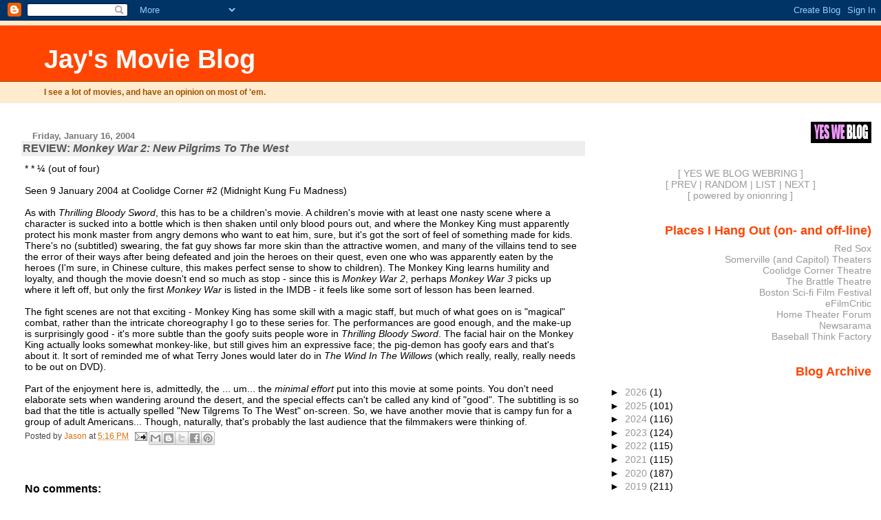

--- FILE ---
content_type: application/javascript
request_url: https://gregpak.link/webrings/ywb/onionring-variables.js
body_size: 700
content:
// onionring.js is made up of four files - onionring-widget.js, onionring-index.js, onionring-variables.js (this one!), and onionring.css
// it's licensed under the cooperative non-violent license (CNPL) v4+ (https://thufie.lain.haus/NPL.html)
// it was originally made by joey + mord of allium (蒜) house, last updated 2020-11-24

// === ONIONRING-VARIABLES ===
//this file contains the stuff you edit to set up your specific webring

//the full URLs of all the sites in the ring
var sites = [
'https://gregpak.link/webrings/ywb',
'https://gregpak.com',
'https://gregpak.net',
'https://www.marzgurl.com',
'http://www.jaysmovieblog.com',
'https://ussdiagne.neocities.org',
'https://www.fringemagnet.net/',
'http://paperbackgoddess.blogspot.com/',
'https://uncanny-xcerpts.blogspot.com/',
'https://docpop.org/',
'https://lawsofgravity.blogspot.com',
'https://landofobscusion.blogspot.com/',
'https://www.vintagerpg.com/',
'https://www.hannibaltabu.com/',
'https://sequentialpulp.ca',
'https://salgoodsam.com/workdiary/',
'https://sharpiepls.com/blog/',

];

//the name of the ring
var ringName = 'Yes We Blog Webring';

/* the unique ID of the widget. two things to note:
 1) make sure there are no spaces in it - use dashes or underscores if you must
 2) remember to change 'webringid' in the widget code you give out and all instances of '#webringid' in the css file to match this value!*/
var ringID = 'ywb-webring';

//should the widget include a link to an index page?
var useIndex = false;
//the full URL of the index page. if you're not using one, you don't have to specify anything here
var indexPage = 'https://gregpak.link/webrings/ywb/';

//should the widget include a random button?
var useRandom = true;


--- FILE ---
content_type: application/javascript
request_url: https://gregpak.link/webrings/ywb/onionring-widget.js
body_size: 1257
content:
// onionring.js is made up of four files - onionring-widget.js (this one!), onionring-index.js, onionring-variables.js and onionring.css
// it's licensed under the cooperative non-violent license (CNPL) v4+ (https://thufie.lain.haus/NPL.html)
// it was originally made by joey + mord of allium (蒜) house, last updated 2020-11-24

// === ONIONRING-WIDGET ===
//this file contains the code which builds the widget shown on each page in the ring. ctrl+f 'EDIT THIS' if you're looking to change the actual html of the widget

var tag = document.getElementById(ringID); //find the widget on the page

thisSite = window.location.href; //get the url of the site we're currently on
thisIndex = null;

// go through the site list to see if this site is on it and find its position
for (i = 0; i < sites.length; i++) {
  if (thisSite.startsWith(sites[i])) { //we use startswith so this will match any subdirectory, users can put the widget on multiple pages
    thisIndex = i;
    break; //when we've found the site, we don't need to search any more, so stop the loop
  }
}

function randomSite() {
  otherSites = sites.slice(); //create a copy of the sites list
  otherSites.splice(thisIndex, 1); //remove the current site so we don't just land on it again
  randomIndex = Math.floor(Math.random() * otherSites.length);
  location.href = otherSites[randomIndex];
}

//if we didn't find the site in the list, the widget displays a warning instead
if (thisIndex == null) {
  tag.insertAdjacentHTML('afterbegin', `
<table>
  <tr>
    <td>This site isn't part of the ${ringName} yet. Please talk to the manager to have your site added to the list!</td>
  </tr>
</table>
  `);
}
else {
  //find the 'next' and 'previous' sites in the ring. this code looks complex
  //because it's using a shorthand version of an if-else statement to make sure
  //the first and last sites in the ring join together correctly
  previousIndex = (thisIndex-1 < 0) ? sites.length-1 : thisIndex-1;
  nextIndex = (thisIndex+1 >= sites.length) ? 0 : thisIndex+1;

  indexText = ""
  //if you've chosen to include an index, this builds the link to that
  if (useIndex) {
    indexText = `<a href='${indexPage}'>INDEX</a> | `;
  }

  randomText = ""
  //if you've chosen to include a random button, this builds the link that does that
  if (useRandom) {
    randomText = `<a href='javascript:void(0)' onclick='randomSite()'>RANDOM</a> | `;
  }

  //this is the code that displays the widget - EDIT THIS if you want to change the structure
  tag.insertAdjacentHTML('afterbegin', `
  <center>
  <a href="https://gregpak.link/webrings/ywb/">[ YES WE BLOG WEBRING ]</a></br>
 [ <a href='${sites[previousIndex]}'>PREV</a> | ${randomText} <a href="https://gregpak.link/webrings/ywb/">LIST</a> | <a href='${sites[nextIndex]}'>NEXT</a> ]<br>
[ <a href='https://garlic.garden/onionring/'>powered by onionring</a> ]<br>
</center>
  `);

}
